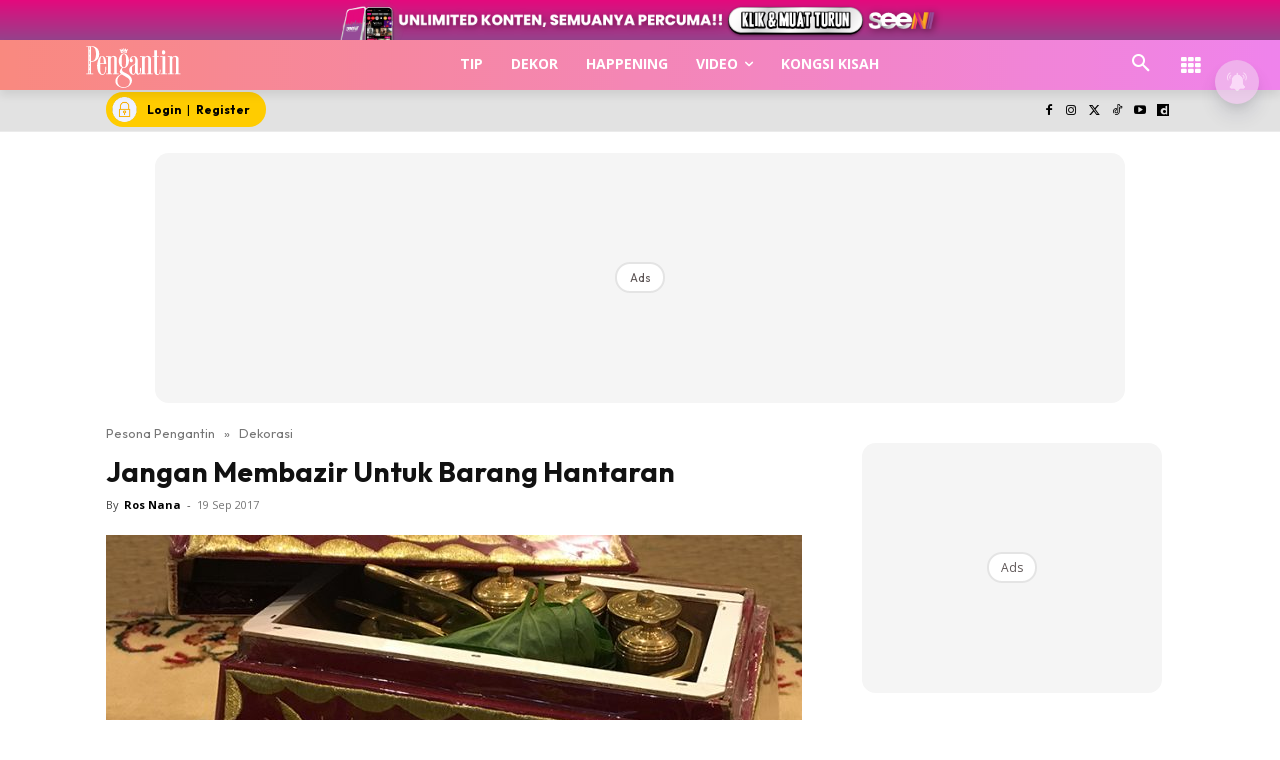

--- FILE ---
content_type: text/html; charset=utf-8
request_url: https://www.google.com/recaptcha/api2/aframe
body_size: 183
content:
<!DOCTYPE HTML><html><head><meta http-equiv="content-type" content="text/html; charset=UTF-8"></head><body><script nonce="mw1F_254k2T12p--oGFkVA">/** Anti-fraud and anti-abuse applications only. See google.com/recaptcha */ try{var clients={'sodar':'https://pagead2.googlesyndication.com/pagead/sodar?'};window.addEventListener("message",function(a){try{if(a.source===window.parent){var b=JSON.parse(a.data);var c=clients[b['id']];if(c){var d=document.createElement('img');d.src=c+b['params']+'&rc='+(localStorage.getItem("rc::a")?sessionStorage.getItem("rc::b"):"");window.document.body.appendChild(d);sessionStorage.setItem("rc::e",parseInt(sessionStorage.getItem("rc::e")||0)+1);localStorage.setItem("rc::h",'1769685723818');}}}catch(b){}});window.parent.postMessage("_grecaptcha_ready", "*");}catch(b){}</script></body></html>

--- FILE ---
content_type: application/javascript; charset=utf-8
request_url: https://fundingchoicesmessages.google.com/f/AGSKWxVq7GjDKFssx5TRXW6OTif2Mrshdaw9JK99iQr9RcUYkKxsjzwq-D_11P6o8vCE5u9cEZqXgV9LRriRv9RiYQzD894ARREw77w9eWmS0AKdyT8s4M-JqwyfBQJKxxPxL7tRMSUDWQ==?fccs=W251bGwsbnVsbCxudWxsLG51bGwsbnVsbCxudWxsLFsxNzY5Njg1NzE5LDc2OTAwMDAwMF0sbnVsbCxudWxsLG51bGwsW251bGwsWzddXSwiaHR0cHM6Ly93d3cucGVzb25hcGVuZ2FudGluLm15L2phbmdhbi1tZW1iYXppci11bnR1ay1iYXJhbmctaGFudGFyYW4vIixudWxsLFtbOCwibzFaUUs5SVh4V00iXSxbOSwiZW4tVVMiXSxbMTksIjIiXSxbMTcsIlswXSJdLFsyNCwiIl0sWzI5LCJmYWxzZSJdXV0
body_size: -205
content:
if (typeof __googlefc.fcKernelManager.run === 'function') {"use strict";this.default_ContributorServingResponseClientJs=this.default_ContributorServingResponseClientJs||{};(function(_){var window=this;
try{
var QH=function(a){this.A=_.t(a)};_.u(QH,_.J);var RH=_.ed(QH);var SH=function(a,b,c){this.B=a;this.params=b;this.j=c;this.l=_.F(this.params,4);this.o=new _.dh(this.B.document,_.O(this.params,3),new _.Qg(_.Qk(this.j)))};SH.prototype.run=function(){if(_.P(this.params,10)){var a=this.o;var b=_.eh(a);b=_.Od(b,4);_.ih(a,b)}a=_.Rk(this.j)?_.be(_.Rk(this.j)):new _.de;_.ee(a,9);_.F(a,4)!==1&&_.G(a,4,this.l===2||this.l===3?1:2);_.Fg(this.params,5)&&(b=_.O(this.params,5),_.hg(a,6,b));return a};var TH=function(){};TH.prototype.run=function(a,b){var c,d;return _.v(function(e){c=RH(b);d=(new SH(a,c,_.A(c,_.Pk,2))).run();return e.return({ia:_.L(d)})})};_.Tk(8,new TH);
}catch(e){_._DumpException(e)}
}).call(this,this.default_ContributorServingResponseClientJs);
// Google Inc.

//# sourceURL=/_/mss/boq-content-ads-contributor/_/js/k=boq-content-ads-contributor.ContributorServingResponseClientJs.en_US.o1ZQK9IXxWM.es5.O/d=1/exm=kernel_loader,loader_js_executable/ed=1/rs=AJlcJMzkWD0vxt1gVcfmiBA6nHi7pe9_aQ/m=web_iab_tcf_v2_signal_executable
__googlefc.fcKernelManager.run('\x5b\x5b\x5b8,\x22\x5bnull,\x5b\x5bnull,null,null,\\\x22https:\/\/fundingchoicesmessages.google.com\/f\/AGSKWxV3gWi4zdbpi6yT27tNc-ikpCmfbJFqeq8myHu-klj_Bzn8KU2ISeFsj_zHF3eLXaiZ4b8xqQjVksNb3e-IXXxIng40sPbPDj6pmd1Jhxl9BTOmiL4Z2o9Rr9T6lDBYRn6szNLrog\\\\u003d\\\\u003d\\\x22\x5d,null,null,\x5bnull,null,null,\\\x22https:\/\/fundingchoicesmessages.google.com\/el\/AGSKWxWL2WkqcGO0OaCEYbitq7c0CQd-3ZSA32-Nuc17AWpo3tYuobfJaNb9r1R9VrVaoi9GQftGtId0hdFmVEoBIRMfOGEYMLF-QGRYto-8qnNxCpX7PUDlwYZcDg0AXhdJTDCWlYtoAA\\\\u003d\\\\u003d\\\x22\x5d,null,\x5bnull,\x5b7\x5d\x5d\x5d,\\\x22pesonapengantin.my\\\x22,1,\\\x22en\\\x22,null,null,null,null,1\x5d\x22\x5d\x5d,\x5bnull,null,null,\x22https:\/\/fundingchoicesmessages.google.com\/f\/AGSKWxU9N3KplUl_sGX2Bqb2KmWo9PXvqiXJN7a5hdKAdrP1qiYhjnhHyaJYTmRXQhgW7NVKmXdAO5qflNOJUUq6Mk3kX5VRg88wmcEr8kLOg-Ir2ZgBn2LHMYUcrtHnHfNGNxlWOXG5Ww\\u003d\\u003d\x22\x5d\x5d');}

--- FILE ---
content_type: application/javascript; charset=utf-8
request_url: https://fundingchoicesmessages.google.com/f/AGSKWxVEwJ9gZnghm59g8e1CjMhlsdr6reoeotl0fDxonRw1dmDLafHo8_h7c8CWG1RbCbSEfwnLLh043eAObNotHqGkIVq7dhJ0fZoHWaMt8hX1A5ME5rk7NkCPuI1_RHJn7iijvOfiGFacmI2Vxy9_QOl5NDSZmTvd3Pd9iRpzX3Vvc3cGGt9mD-UNaG4Y/__adcount=/nmads_/gam_ad./ad_rotation..ads.zones.
body_size: -1283
content:
window['491379ac-3679-485e-a934-b7af83097915'] = true;